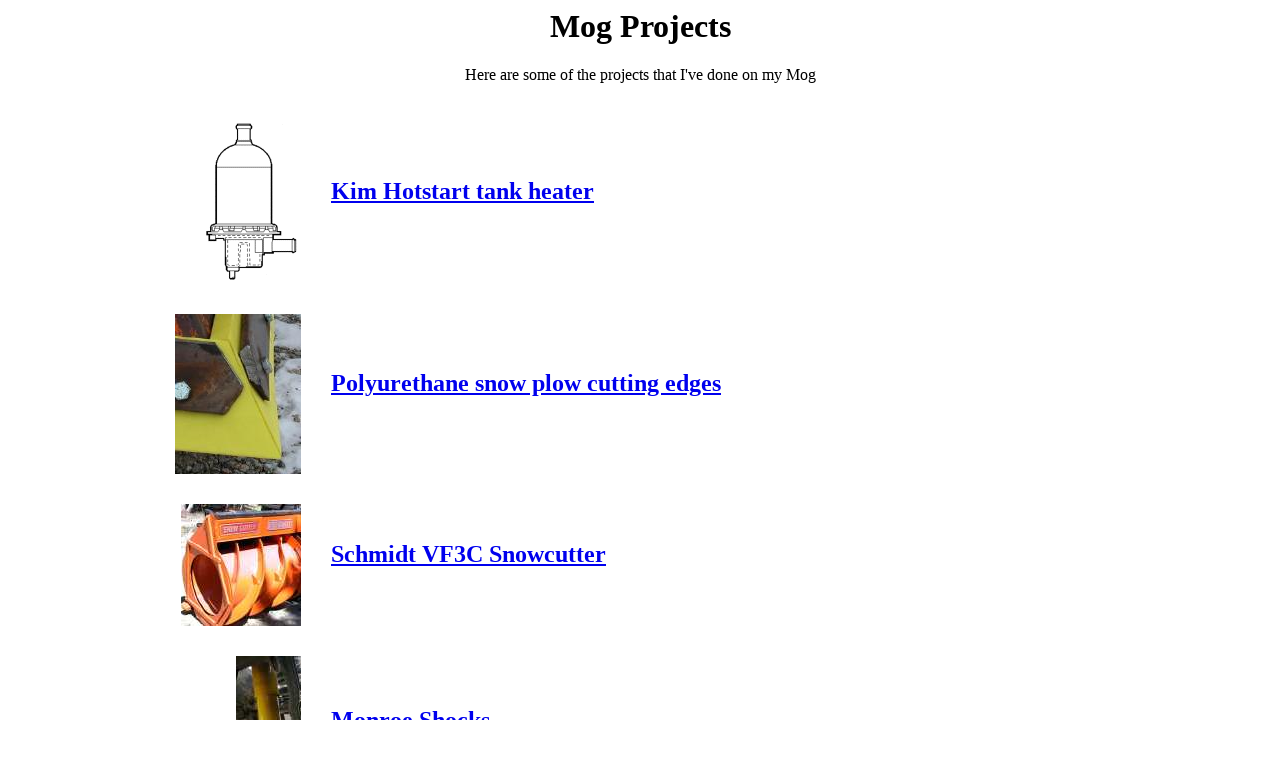

--- FILE ---
content_type: text/html
request_url: http://ghostwood.org/mog/proj/
body_size: 901
content:
<!DOCTYPE HTML PUBLIC "-//W3C//DTD HTML 4.01 Transitional//EN">
<html>
 <head>
  <meta http-equiv="Content-Type" content="text/html; charset=utf-8">
  <title>
  Mog Projects
  </title>
 </head>
 <body bgcolor="#ffffff">
  <h1 align="center">
  	Mog Projects
  </h1>
  
  <p align="center">
  	Here are some of the projects that I've done on my Mog<br> 
  </p>
  
  <table cellspacing="10" width="90%" cellpadding="10">
  	<tr>
  		<td align="right">
  			<a href="hotstart/index.html"><img width="100" height="164" src="hotstart/icon.gif" border="0" alt="hotstart"></a>
  		</td>
  		<td colspan="2">
  			<h2><a href="hotstart/index.html">Kim Hotstart tank heater</a></h2>
  		</td>
   	</tr>
  	<tr>
  		<td align="right">
  			<a href="plow/index.html"><img width="126" height="160" src="plow/icon.jpg" border="0" alt="plow"></a>
  		</td>
  		<td colspan="2">
  			<h2><a href="plow/index.html">Polyurethane snow plow cutting edges</a></h2>
  		</td>
   	</tr>
  	<tr>
  		<td align="right">
  			<a href="snowcutter/index.html"><img width="120" height="122" src="snowcutter/icon.jpg" border="0" alt="snowcutter"></a>
  		</td>
  		<td colspan="2">
  			<h2><a href="snowcutter/index.html">Schmidt VF3C Snowcutter</a></h2>
  		</td>
   	</tr>
  	<tr>
  		<td align="right">
  			<a href="shocks/index.html"><img width="65" height="150" src="shocks/icon.jpg" border="0" alt="shocks"></a>
  		</td>
  		<td colspan="2">
  			<h2><a href="shocks/index.html">Monroe Shocks</a></h2>
  		</td>
   	</tr>
	<tr>
		<td align="left" valign="middle">
			<a href="../">back to Mog Page</a>
		</td>
		<td></td>
		<td align="right">
			<a href="../../"><img width="64" height="64" src="../../logo.gif" border="0" alt="logo"></a>
		</td>
	</tr>
  </table>

  
 <!-- WiredMinds eMetrics tracking with Enterprise Edition V5.4 START -->
<script type='text/javascript' src='https://count.carrierzone.com/app/count_server/count.js'></script>
<script type='text/javascript'><!--
wm_custnum='622e13730a018fec';
wm_page_name='index.html';
wm_group_name='/services/webpages/g/h/ghostwood.org/public/mog/proj';
wm_campaign_key='campaign_id';
wm_track_alt='';
wiredminds.count();
// -->
</script>
<!-- WiredMinds eMetrics tracking with Enterprise Edition V5.4 END -->
</body>
</html>
